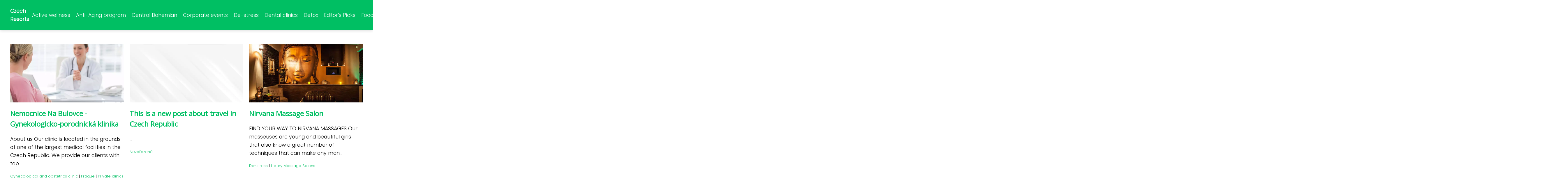

--- FILE ---
content_type: text/html;charset=UTF-8
request_url: https://czechresorts.com/
body_size: 5765
content:
<!DOCTYPE html>
<html lang="en">
    <head>
        <meta charset="utf-8">
<meta name="viewport" content="width=device-width, initial-scale=1.0, maximum-scale=5.0">
<meta name="keywords" content="czech resorts,  travel,  vacation,  czech republic,  nature,  relaxation,  outdoor activities,  holiday,  explore,  sightseeing">
<meta name="description" content="Discover the best of Czech Resorts at czechresorts.com. Explore stunning locations, activities, and accommodations for your next vacation.">
<link rel="stylesheet" type="text/css" href="https://czechresorts.com/assets/css/style.css" media="all">
<link rel="stylesheet" type="text/css" href="https://czechresorts.com/assets/css/skin.css" media="all">

<title>Czech Resorts</title>

<script async src="https://pagead2.googlesyndication.com/pagead/js/adsbygoogle.js?client=ca-pub-6122204646002237" crossorigin="anonymous"></script>



<script>
  var _paq = window._paq = window._paq || [];
  _paq.push(['trackPageView']);
  _paq.push(['enableLinkTracking']);
  (function() {
    var u = "//infinitybluemetrics.cz/";
    _paq.push(['setTrackerUrl', u + 'matomo.php']);
    _paq.push(['setSiteId', '64']);
    var d = document, g = d.createElement('script'), s = d.getElementsByTagName('script')[0];
    g.async = true;
    g.src = u + 'matomo.js';
    s.parentNode.insertBefore(g, s);
  })();
</script>



<script type="application/ld+json">
  {
    "@context": "http://schema.org",
    "@type": "WebSite",
    "name": "Czech Resorts",
    "url": "https://czechresorts.com"
  }
</script>
<link rel="icon" type="image/png" sizes="64x64" href="https://czechresorts.com/favicon/favicon-64x64.png">
<link rel="icon" type="image/png" sizes="32x32" href="https://czechresorts.com/favicon/favicon-32x32.png">
<link rel="shortcut icon" href="https://czechresorts.com/favicon/favicon.ico">
    </head>
    <body class="layout--fixed grid--default">

        
        <div class="wrapper">
            <header class="header header--categories" role="banner">

                <div class="header__inner">
                    <p class="header__logo">
                        <a href="https://czechresorts.com">
                                                        Czech Resorts
                                                    </a>
                    </p>
                    <button class="header__toggle" id="header__toggle">
                        <svg xmlns="http://www.w3.org/2000/svg" width="24" height="24" viewBox="0 0 24 24" fill="none" stroke-width="2" stroke-linecap="round" stroke-linejoin="round">
                            <line x1="3" y1="12" x2="21" y2="12"></line>
                            <line x1="3" y1="6" x2="21" y2="6"></line>
                            <line x1="3" y1="18" x2="21" y2="18"></line>
                        </svg>
                    </button>

                                        <nav class="nav" role="navigation">
                        <ul>
                                                        <li>
                                <a href="https://czechresorts.com/category/active-wellness/">
                                    Active wellness
                                </a>
                            </li>
                                                        <li>
                                <a href="https://czechresorts.com/category/anti-aging-program/">
                                    Anti-Aging program
                                </a>
                            </li>
                                                        <li>
                                <a href="https://czechresorts.com/category/central-bohemian/">
                                    Central Bohemian
                                </a>
                            </li>
                                                        <li>
                                <a href="https://czechresorts.com/category/corporate-events/">
                                    Corporate events
                                </a>
                            </li>
                                                        <li>
                                <a href="https://czechresorts.com/category/de-stress/">
                                    De-stress
                                </a>
                            </li>
                                                        <li>
                                <a href="https://czechresorts.com/category/dental-clinics/">
                                    Dental clinics
                                </a>
                            </li>
                                                        <li>
                                <a href="https://czechresorts.com/category/detox/">
                                    Detox
                                </a>
                            </li>
                                                        <li>
                                <a href="https://czechresorts.com/category/editor-s-picks/">
                                    Editor&#039;s Picks
                                </a>
                            </li>
                                                        <li>
                                <a href="https://czechresorts.com/category/food-amp-beer-amp-wine/">
                                    Food &amp;amp; Beer &amp;amp; Wine
                                </a>
                            </li>
                                                        <li>
                                <a href="https://czechresorts.com/category/golf/">
                                    Golf
                                </a>
                            </li>
                                                        <li>
                                <a href="https://czechresorts.com/category/gynecological-and-obstetrics-clinic/">
                                    Gynecological and obstetrics clinic
                                </a>
                            </li>
                                                        <li>
                                <a href="https://czechresorts.com/category/hotels/">
                                    Hotels
                                </a>
                            </li>
                                                        <li>
                                <a href="https://czechresorts.com/category/hradec-kralove/">
                                    Hradec Králové
                                </a>
                            </li>
                                                        <li>
                                <a href="https://czechresorts.com/category/karlovy-vary/">
                                    Karlovy Vary
                                </a>
                            </li>
                                                        <li>
                                <a href="https://czechresorts.com/category/liberec/">
                                    Liberec
                                </a>
                            </li>
                                                        <li>
                                <a href="https://czechresorts.com/category/luxury-massage-salons/">
                                    Luxury Massage Salons
                                </a>
                            </li>
                                                        <li>
                                <a href="https://czechresorts.com/category/luxury-resorts/">
                                    Luxury resorts
                                </a>
                            </li>
                                                        <li>
                                <a href="https://czechresorts.com/category/meditation/">
                                    Meditation
                                </a>
                            </li>
                                                        <li>
                                <a href="https://czechresorts.com/category/moravian-silesian/">
                                    Moravian-Silesian
                                </a>
                            </li>
                                                        <li>
                                <a href="https://czechresorts.com/category/nezarazene/">
                                    Nezařazené
                                </a>
                            </li>
                                                        <li>
                                <a href="https://czechresorts.com/category/ocular-clinics/">
                                    Ocular clinics
                                </a>
                            </li>
                                                        <li>
                                <a href="https://czechresorts.com/category/olomouc/">
                                    Olomouc
                                </a>
                            </li>
                                                        <li>
                                <a href="https://czechresorts.com/category/pardubice/">
                                    Pardubice
                                </a>
                            </li>
                                                        <li>
                                <a href="https://czechresorts.com/category/plzen/">
                                    Plzeň
                                </a>
                            </li>
                                                        <li>
                                <a href="https://czechresorts.com/category/prague/">
                                    Prague
                                </a>
                            </li>
                                                        <li>
                                <a href="https://czechresorts.com/category/private-clinics/">
                                    Private clinics
                                </a>
                            </li>
                                                        <li>
                                <a href="https://czechresorts.com/category/rehab-clinics/">
                                    Rehab clinics
                                </a>
                            </li>
                                                        <li>
                                <a href="https://czechresorts.com/category/resorts/">
                                    Resorts
                                </a>
                            </li>
                                                        <li>
                                <a href="https://czechresorts.com/category/saunas-and-relaxation/">
                                    Saunas and relaxation
                                </a>
                            </li>
                                                        <li>
                                <a href="https://czechresorts.com/category/ski-resorts/">
                                    Ski resorts
                                </a>
                            </li>
                                                        <li>
                                <a href="https://czechresorts.com/category/south-bohemian/">
                                    South Bohemian
                                </a>
                            </li>
                                                        <li>
                                <a href="https://czechresorts.com/category/south-moravian/">
                                    South Moravian
                                </a>
                            </li>
                                                        <li>
                                <a href="https://czechresorts.com/category/tennis/">
                                    Tennis
                                </a>
                            </li>
                                                        <li>
                                <a href="https://czechresorts.com/category/top/">
                                    Top
                                </a>
                            </li>
                                                        <li>
                                <a href="https://czechresorts.com/category/usti-nad-labem/">
                                    Ústí nad Labem
                                </a>
                            </li>
                                                        <li>
                                <a href="https://czechresorts.com/category/videos/">
                                    Videos
                                </a>
                            </li>
                                                        <li>
                                <a href="https://czechresorts.com/category/vysocina/">
                                    Vysočina
                                </a>
                            </li>
                                                        <li>
                                <a href="https://czechresorts.com/category/wellness-in-prague/">
                                    Wellness in Prague
                                </a>
                            </li>
                                                        <li>
                                <a href="https://czechresorts.com/category/whole-family/">
                                    Whole family
                                </a>
                            </li>
                                                        <li>
                                <a href="https://czechresorts.com/category/zlin/">
                                    Zlín
                                </a>
                            </li>
                                                    </ul>
                    </nav>
                    
                </div>
            </header>

            
            <nav class="smallnav" id="smallnav" style="display:none;">
                <button class="smallnav__close" id="smallnav__close">
                    <svg xmlns="http://www.w3.org/2000/svg" width="24" height="24" viewBox="0 0 24 24" fill="none" stroke="#000000" stroke-width="2" stroke-linecap="round" stroke-linejoin="round">
                        <line x1="18" y1="6" x2="6" y2="18"></line>
                        <line x1="6" y1="6" x2="18" y2="18"></line>
                    </svg>
                </button>
                <ul>
                                        <li>
                        <a href="https://czechresorts.com/category/active-wellness/">
                            Active wellness
                        </a>
                    </li>
                                        <li>
                        <a href="https://czechresorts.com/category/anti-aging-program/">
                            Anti-Aging program
                        </a>
                    </li>
                                        <li>
                        <a href="https://czechresorts.com/category/central-bohemian/">
                            Central Bohemian
                        </a>
                    </li>
                                        <li>
                        <a href="https://czechresorts.com/category/corporate-events/">
                            Corporate events
                        </a>
                    </li>
                                        <li>
                        <a href="https://czechresorts.com/category/de-stress/">
                            De-stress
                        </a>
                    </li>
                                        <li>
                        <a href="https://czechresorts.com/category/dental-clinics/">
                            Dental clinics
                        </a>
                    </li>
                                        <li>
                        <a href="https://czechresorts.com/category/detox/">
                            Detox
                        </a>
                    </li>
                                        <li>
                        <a href="https://czechresorts.com/category/editor-s-picks/">
                            Editor&#039;s Picks
                        </a>
                    </li>
                                        <li>
                        <a href="https://czechresorts.com/category/food-amp-beer-amp-wine/">
                            Food &amp;amp; Beer &amp;amp; Wine
                        </a>
                    </li>
                                        <li>
                        <a href="https://czechresorts.com/category/golf/">
                            Golf
                        </a>
                    </li>
                                        <li>
                        <a href="https://czechresorts.com/category/gynecological-and-obstetrics-clinic/">
                            Gynecological and obstetrics clinic
                        </a>
                    </li>
                                        <li>
                        <a href="https://czechresorts.com/category/hotels/">
                            Hotels
                        </a>
                    </li>
                                        <li>
                        <a href="https://czechresorts.com/category/hradec-kralove/">
                            Hradec Králové
                        </a>
                    </li>
                                        <li>
                        <a href="https://czechresorts.com/category/karlovy-vary/">
                            Karlovy Vary
                        </a>
                    </li>
                                        <li>
                        <a href="https://czechresorts.com/category/liberec/">
                            Liberec
                        </a>
                    </li>
                                        <li>
                        <a href="https://czechresorts.com/category/luxury-massage-salons/">
                            Luxury Massage Salons
                        </a>
                    </li>
                                        <li>
                        <a href="https://czechresorts.com/category/luxury-resorts/">
                            Luxury resorts
                        </a>
                    </li>
                                        <li>
                        <a href="https://czechresorts.com/category/meditation/">
                            Meditation
                        </a>
                    </li>
                                        <li>
                        <a href="https://czechresorts.com/category/moravian-silesian/">
                            Moravian-Silesian
                        </a>
                    </li>
                                        <li>
                        <a href="https://czechresorts.com/category/nezarazene/">
                            Nezařazené
                        </a>
                    </li>
                                        <li>
                        <a href="https://czechresorts.com/category/ocular-clinics/">
                            Ocular clinics
                        </a>
                    </li>
                                        <li>
                        <a href="https://czechresorts.com/category/olomouc/">
                            Olomouc
                        </a>
                    </li>
                                        <li>
                        <a href="https://czechresorts.com/category/pardubice/">
                            Pardubice
                        </a>
                    </li>
                                        <li>
                        <a href="https://czechresorts.com/category/plzen/">
                            Plzeň
                        </a>
                    </li>
                                        <li>
                        <a href="https://czechresorts.com/category/prague/">
                            Prague
                        </a>
                    </li>
                                        <li>
                        <a href="https://czechresorts.com/category/private-clinics/">
                            Private clinics
                        </a>
                    </li>
                                        <li>
                        <a href="https://czechresorts.com/category/rehab-clinics/">
                            Rehab clinics
                        </a>
                    </li>
                                        <li>
                        <a href="https://czechresorts.com/category/resorts/">
                            Resorts
                        </a>
                    </li>
                                        <li>
                        <a href="https://czechresorts.com/category/saunas-and-relaxation/">
                            Saunas and relaxation
                        </a>
                    </li>
                                        <li>
                        <a href="https://czechresorts.com/category/ski-resorts/">
                            Ski resorts
                        </a>
                    </li>
                                        <li>
                        <a href="https://czechresorts.com/category/south-bohemian/">
                            South Bohemian
                        </a>
                    </li>
                                        <li>
                        <a href="https://czechresorts.com/category/south-moravian/">
                            South Moravian
                        </a>
                    </li>
                                        <li>
                        <a href="https://czechresorts.com/category/tennis/">
                            Tennis
                        </a>
                    </li>
                                        <li>
                        <a href="https://czechresorts.com/category/top/">
                            Top
                        </a>
                    </li>
                                        <li>
                        <a href="https://czechresorts.com/category/usti-nad-labem/">
                            Ústí nad Labem
                        </a>
                    </li>
                                        <li>
                        <a href="https://czechresorts.com/category/videos/">
                            Videos
                        </a>
                    </li>
                                        <li>
                        <a href="https://czechresorts.com/category/vysocina/">
                            Vysočina
                        </a>
                    </li>
                                        <li>
                        <a href="https://czechresorts.com/category/wellness-in-prague/">
                            Wellness in Prague
                        </a>
                    </li>
                                        <li>
                        <a href="https://czechresorts.com/category/whole-family/">
                            Whole family
                        </a>
                    </li>
                                        <li>
                        <a href="https://czechresorts.com/category/zlin/">
                            Zlín
                        </a>
                    </li>
                                    </ul>
            </nav>

            <script type="text/javascript">
                var open = document.querySelector('#header__toggle');
                var close = document.querySelector('#smallnav__close');
                var nav = document.querySelector('#smallnav');

                open.addEventListener('click', function(event) {
                    if (nav.style.display == "none") {
                        nav.style.display = "";
                    } else {
                        nav.style.display = "none";
                    }
                });

                close.addEventListener('click', function(event) {
                    if (nav.style.display == "none") {
                        nav.style.display = "";
                    } else {
                        nav.style.display = "none";
                    }
                });
            </script>

            
                        <section class="top top--default">
  <div class="top__inner">
        <article class="article">
      <p class="article__image">
        <a href="https://czechresorts.com/nemocnice-na-bulovce-gynekologicko-porodnicka-klinika/">
          <img alt=""
              src="https://czechresorts.com/image/16304/appointment-small.webp"
              srcset="https://czechresorts.com/image/16304/appointment-small.webp 300w, https://czechresorts.com/image/16304/appointment-medium.webp 500w, https://czechresorts.com/image/16304/appointment-large.webp 1000w">
        </a>
      </p>

      <h2 class="article__title">
        <a href="https://czechresorts.com/nemocnice-na-bulovce-gynekologicko-porodnicka-klinika/">Nemocnice Na Bulovce - Gynekologicko-porodnická klinika</a>
      </h2>

            <p class="article__perex">About us
Our clinic is located in the grounds of one of the largest medical facilities in the Czech Republic. We provide our clients with top...</p>

            <p class="article__category">
        <a href="https://czechresorts.com/category/gynecological-and-obstetrics-clinic/">Gynecological and obstetrics clinic</a> | <a href="https://czechresorts.com/category/prague/">Prague</a> | <a href="https://czechresorts.com/category/private-clinics/">Private clinics</a>      </p>
                </article>
        <article class="article">
      <p class="article__image">
        <a href="https://czechresorts.com/this-is-a-new-post-about-travel-in-czech-republic/">
          <img alt=""
              src="https://czechresorts.com/image/16400/-small.webp"
              srcset="https://czechresorts.com/image/16400/-small.webp 300w, https://czechresorts.com/image/16400/-medium.webp 500w, https://czechresorts.com/image/16400/-large.webp 1000w">
        </a>
      </p>

      <h2 class="article__title">
        <a href="https://czechresorts.com/this-is-a-new-post-about-travel-in-czech-republic/">This is a new post about travel in Czech Republic</a>
      </h2>

            <p class="article__perex">...</p>

            <p class="article__category">
        <a href="https://czechresorts.com/category/nezarazene/">Nezařazené</a>      </p>
                </article>
        <article class="article">
      <p class="article__image">
        <a href="https://czechresorts.com/nirvana-massage-salon/">
          <img alt=""
              src="https://czechresorts.com/image/16398/nirvana-prague-for-adults-small.webp"
              srcset="https://czechresorts.com/image/16398/nirvana-prague-for-adults-small.webp 300w, https://czechresorts.com/image/16398/nirvana-prague-for-adults-medium.webp 500w, https://czechresorts.com/image/16398/nirvana-prague-for-adults-large.webp 1000w">
        </a>
      </p>

      <h2 class="article__title">
        <a href="https://czechresorts.com/nirvana-massage-salon/">Nirvana Massage Salon</a>
      </h2>

            <p class="article__perex">


FIND YOUR WAY TO NIRVANA MASSAGES
Our masseuses are young and beautiful girls that also know a great number of techniques that can make any man...</p>

            <p class="article__category">
        <a href="https://czechresorts.com/category/de-stress/">De-stress</a> | <a href="https://czechresorts.com/category/luxury-massage-salons/">Luxury Massage Salons</a>      </p>
                </article>
      </div>
</section>
            
            <main class="main">
                <div class="main__inner">

                                        <div class="search-form">
  <form method="get" action="https://czechresorts.com/search/" enctype="multipart/form-data">
    <input type="text" name="q" placeholder="Looking for something?"/>
    <input type="submit" value="Search">
  </form>
</div>
                    
                    <section class="content">

                                                
                        
                        
                                                
<div class="articles articles--default">
        <article class="article">
        <p class="article__image">
            <a href="https://czechresorts.com/tawan/">
                <img alt=""
                    src="https://czechresorts.com/image/16397/tawan-3-large.webp"
                    srcset="https://czechresorts.com/image/16397/tawan-3-small.webp 300w, https://czechresorts.com/image/16397/tawan-3-medium.webp 500w, https://czechresorts.com/image/16397/tawan-3-large.webp 1000w"/>
            </a>
        </p>

        <h2 class="article__title">
            <a href="https://czechresorts.com/tawan/">Tawan</a>
        </h2>

        <p class="article__perex">Tawan is the Thai meaning of the Sun, a shining Sun, the rays of which can cast away the shadows in our souls. We would like you to also experience this life-bearing warmth, pleasant atmosphere and the scents of the remote Orient, which will bring back the energy you lost.
Enter the Thai World of Tawan and you will discover that attentive and...</p>

                <p class="article__category">
                        <a href="https://czechresorts.com/category/luxury-massage-salons/">Luxury Massage Salons</a>
                         | <a href="https://czechresorts.com/category/wellness-in-prague/">Wellness in Prague</a>
                    </p>
        
        <p class="article__date">16. 04. 2025</p>
    </article>
        <article class="article">
        <p class="article__image">
            <a href="https://czechresorts.com/art-hotel-royal-golf/">
                <img alt=""
                    src="https://czechresorts.com/image/16291/art-hotel-czech-resorts-large.webp"
                    srcset="https://czechresorts.com/image/16291/art-hotel-czech-resorts-small.webp 300w, https://czechresorts.com/image/16291/art-hotel-czech-resorts-medium.webp 500w, https://czechresorts.com/image/16291/art-hotel-czech-resorts-large.webp 1000w"/>
            </a>
        </p>

        <h2 class="article__title">
            <a href="https://czechresorts.com/art-hotel-royal-golf/">Art Hotel Royal Golf</a>
        </h2>

        <p class="article__perex">Take a&amp;nbsp;look into a&amp;nbsp;villa, which is reminiscent of a&amp;nbsp;small chateau thanks to its grandeur. A&amp;nbsp;hotel with a&amp;nbsp;superb restaurant is hidden away here nowadays. Try out Czech and international cuisine, as well as Russian specialities prepared using traditional methods.
Address
Hotel Royal Golf ****
Cihelny 5
364 64 Karlovy...</p>

                <p class="article__category">
                        <a href="https://czechresorts.com/category/corporate-events/">Corporate events</a>
                         | <a href="https://czechresorts.com/category/golf/">Golf</a>
                         | <a href="https://czechresorts.com/category/hotels/">Hotels</a>
                         | <a href="https://czechresorts.com/category/karlovy-vary/">Karlovy Vary</a>
                    </p>
        
        <p class="article__date">16. 04. 2025</p>
    </article>
        <article class="article">
        <p class="article__image">
            <a href="https://czechresorts.com/this-is-a-new-post-about-travel-in-czech-republic/">
                <img alt=""
                    src="https://czechresorts.com/image/16400/-large.webp"
                    srcset="https://czechresorts.com/image/16400/-small.webp 300w, https://czechresorts.com/image/16400/-medium.webp 500w, https://czechresorts.com/image/16400/-large.webp 1000w"/>
            </a>
        </p>

        <h2 class="article__title">
            <a href="https://czechresorts.com/this-is-a-new-post-about-travel-in-czech-republic/">This is a new post about travel in Czech Republic</a>
        </h2>

        <p class="article__perex">...</p>

                <p class="article__category">
                        <a href="https://czechresorts.com/category/nezarazene/">Nezařazené</a>
                    </p>
        
        <p class="article__date">23. 10. 2021</p>
    </article>
        <article class="article">
        <p class="article__image">
            <a href="https://czechresorts.com/pyramida-massage-salon/">
                <img alt=""
                    src="https://czechresorts.com/image/16399/pyramida-czech-restorts-2-large.webp"
                    srcset="https://czechresorts.com/image/16399/pyramida-czech-restorts-2-small.webp 300w, https://czechresorts.com/image/16399/pyramida-czech-restorts-2-medium.webp 500w, https://czechresorts.com/image/16399/pyramida-czech-restorts-2-large.webp 1000w"/>
            </a>
        </p>

        <h2 class="article__title">
            <a href="https://czechresorts.com/pyramida-massage-salon/">Pyramida Massage Salon</a>
        </h2>

        <p class="article__perex">...</p>

                <p class="article__category">
                        <a href="https://czechresorts.com/category/luxury-massage-salons/">Luxury Massage Salons</a>
                    </p>
        
        <p class="article__date">19. 09. 2018</p>
    </article>
        <article class="article">
        <p class="article__image">
            <a href="https://czechresorts.com/nirvana-massage-salon/">
                <img alt=""
                    src="https://czechresorts.com/image/16398/nirvana-prague-for-adults-large.webp"
                    srcset="https://czechresorts.com/image/16398/nirvana-prague-for-adults-small.webp 300w, https://czechresorts.com/image/16398/nirvana-prague-for-adults-medium.webp 500w, https://czechresorts.com/image/16398/nirvana-prague-for-adults-large.webp 1000w"/>
            </a>
        </p>

        <h2 class="article__title">
            <a href="https://czechresorts.com/nirvana-massage-salon/">Nirvana Massage Salon</a>
        </h2>

        <p class="article__perex">


FIND YOUR WAY TO NIRVANA MASSAGES
Our masseuses are young and beautiful girls that also know a great number of techniques that can make any man happy. Discover ancient Indian and Tantra secrets of erotic massage or dive into the world of the Sexual Revolution innovations.




 	

NIRVANA massage (5 rooms)
Address:&amp;nbsp;Šumavská 16, Praha...</p>

                <p class="article__category">
                        <a href="https://czechresorts.com/category/de-stress/">De-stress</a>
                         | <a href="https://czechresorts.com/category/luxury-massage-salons/">Luxury Massage Salons</a>
                    </p>
        
        <p class="article__date">19. 09. 2018</p>
    </article>
        <article class="article">
        <p class="article__image">
            <a href="https://czechresorts.com/6-wellness-trends-for-2018/">
                <img alt=""
                    src="https://czechresorts.com/image/16396/blackberry-farm-large.webp"
                    srcset="https://czechresorts.com/image/16396/blackberry-farm-small.webp 300w, https://czechresorts.com/image/16396/blackberry-farm-medium.webp 500w, https://czechresorts.com/image/16396/blackberry-farm-large.webp 1000w"/>
            </a>
        </p>

        <h2 class="article__title">
            <a href="https://czechresorts.com/6-wellness-trends-for-2018/">6 Wellness Trends for 2018</a>
        </h2>

        <p class="article__perex">

Wellness travel might have once been a niche trend but the ever-growing popularity of hotel programs, retreats, and specialists make it clear: The category is here to stay.




“The wellness travel sector continues to grow at a rapid pace,” says Martha Good, an Austin-based Virtuoso advisor. “People’s daily lives are consumed by emails,...</p>

                <p class="article__category">
                        <a href="https://czechresorts.com/category/active-wellness/">Active wellness</a>
                    </p>
        
        <p class="article__date">02. 08. 2018</p>
    </article>
        <article class="article">
        <p class="article__image">
            <a href="https://czechresorts.com/luxury-wellness-apartment/">
                <img alt=""
                    src="https://czechresorts.com/image/16395/04jan-8151-960x420-large.webp"
                    srcset="https://czechresorts.com/image/16395/04jan-8151-960x420-small.webp 300w, https://czechresorts.com/image/16395/04jan-8151-960x420-medium.webp 500w, https://czechresorts.com/image/16395/04jan-8151-960x420-large.webp 1000w"/>
            </a>
        </p>

        <h2 class="article__title">
            <a href="https://czechresorts.com/luxury-wellness-apartment/">Luxury Wellness Apartment</a>
        </h2>

        <p class="article__perex">Project Luxury Wellness Apartment was realized in the Czech republic by his owner due to absence of connection of luxurious accomodation and wellness right on the ski slope in a way that is common in Alpine ski centres. Purpose of the poject is to provide comparable experience and comfort,which is offered in 5* hotels and apartements in Alps to...</p>

                <p class="article__category">
                        <a href="https://czechresorts.com/category/active-wellness/">Active wellness</a>
                         | <a href="https://czechresorts.com/category/liberec/">Liberec</a>
                         | <a href="https://czechresorts.com/category/saunas-and-relaxation/">Saunas and relaxation</a>
                         | <a href="https://czechresorts.com/category/ski-resorts/">Ski resorts</a>
                         | <a href="https://czechresorts.com/category/top/">Top</a>
                    </p>
        
        <p class="article__date">27. 12. 2017</p>
    </article>
        <article class="article">
        <p class="article__image">
            <a href="https://czechresorts.com/hotel-windsor/">
                <img alt=""
                    src="https://czechresorts.com/image/16394/winsdor-large.webp"
                    srcset="https://czechresorts.com/image/16394/winsdor-small.webp 300w, https://czechresorts.com/image/16394/winsdor-medium.webp 500w, https://czechresorts.com/image/16394/winsdor-large.webp 1000w"/>
            </a>
        </p>

        <h2 class="article__title">
            <a href="https://czechresorts.com/hotel-windsor/">Hotel Windsor</a>
        </h2>

        <p class="article__perex">A four-star hotel with a welcoming atmosphere and a long tradition since 1894 of offering comfortable accommodation in the centre of Špindlerův Mlýn with views of Medvědín and Svatý Petr. For many years, it has been one of the most popular hotels in the Giant Mountains.
  Wellness Hotel Windsor consists of two buildings, which are not...</p>

                <p class="article__category">
                        <a href="https://czechresorts.com/category/active-wellness/">Active wellness</a>
                         | <a href="https://czechresorts.com/category/corporate-events/">Corporate events</a>
                         | <a href="https://czechresorts.com/category/hotels/">Hotels</a>
                         | <a href="https://czechresorts.com/category/luxury-resorts/">Luxury resorts</a>
                         | <a href="https://czechresorts.com/category/usti-nad-labem/">Ústí nad Labem</a>
                    </p>
        
        <p class="article__date">22. 12. 2017</p>
    </article>
        <article class="article">
        <p class="article__image">
            <a href="https://czechresorts.com/the-grand-mark-prague/">
                <img alt=""
                    src="https://czechresorts.com/image/16393/building-night-view-large.webp"
                    srcset="https://czechresorts.com/image/16393/building-night-view-small.webp 300w, https://czechresorts.com/image/16393/building-night-view-medium.webp 500w, https://czechresorts.com/image/16393/building-night-view-large.webp 1000w"/>
            </a>
        </p>

        <h2 class="article__title">
            <a href="https://czechresorts.com/the-grand-mark-prague/">The Grand Mark Prague</a>
        </h2>

        <p class="article__perex">About us
Relax during your stay in our luxury spa situated on the second floor of the Grand Mark Prague. Steam spa, dry sauna, massage beds and last but not least Jacuzzi, are the ideal combination to escape from the big city rush. All this in our modern space newly created by award winning architect Paul Woods. The Grand Mark Prague offers its...</p>

                <p class="article__category">
                        <a href="https://czechresorts.com/category/prague/">Prague</a>
                         | <a href="https://czechresorts.com/category/resorts/">Resorts</a>
                         | <a href="https://czechresorts.com/category/saunas-and-relaxation/">Saunas and relaxation</a>
                         | <a href="https://czechresorts.com/category/wellness-in-prague/">Wellness in Prague</a>
                    </p>
        
        <p class="article__date">03. 12. 2017</p>
    </article>
        <article class="article">
        <p class="article__image">
            <a href="https://czechresorts.com/retro-riverside-luxury-wellness-resort/">
                <img alt=""
                    src="https://czechresorts.com/image/16392/1061-10-1399358220-895699-max-large.webp"
                    srcset="https://czechresorts.com/image/16392/1061-10-1399358220-895699-max-small.webp 300w, https://czechresorts.com/image/16392/1061-10-1399358220-895699-max-medium.webp 500w, https://czechresorts.com/image/16392/1061-10-1399358220-895699-max-large.webp 1000w"/>
            </a>
        </p>

        <h2 class="article__title">
            <a href="https://czechresorts.com/retro-riverside-luxury-wellness-resort/">Retro Riverside Luxury Wellness Resort</a>
        </h2>

        <p class="article__perex">About us
Just a&amp;nbsp;few minutes from Karlovy Vary, yet so far from the&amp;nbsp;everyday hassle and worries. On the&amp;nbsp;bank of&amp;nbsp;a&amp;nbsp;tranquil lake, surrounded by calm forests. Welcome to the&amp;nbsp;Retro Riverside wellness resort. A&amp;nbsp;hotel where all your dreams about perfect relaxation will come true. A&amp;nbsp;place where you will forget...</p>

                <p class="article__category">
                        <a href="https://czechresorts.com/category/karlovy-vary/">Karlovy Vary</a>
                         | <a href="https://czechresorts.com/category/luxury-resorts/">Luxury resorts</a>
                         | <a href="https://czechresorts.com/category/resorts/">Resorts</a>
                         | <a href="https://czechresorts.com/category/saunas-and-relaxation/">Saunas and relaxation</a>
                    </p>
        
        <p class="article__date">03. 12. 2017</p>
    </article>
    </div>


<div class="pagination">
    <ul>
        
        
        
        <li class="pagination__active">1</li>

        
                                <li>
            <a href="https://czechresorts.com/2/">2</a>
        </li>
                                <li>
            <a href="https://czechresorts.com/3/">3</a>
        </li>
                
                <li>...</li>
                
                <li>
            <a href="https://czechresorts.com/17/">17</a>
        </li>
        
                <li>
            <a href="https://czechresorts.com/2/">older &rarr;</a>
        </li>
            </ul>
</div>

                        
                    </section>

                                        <aside class="sidebar">
  
  </aside>
                    
                </div>
            </main>

            
            
            <footer class="footer" role="contentinfo">
  <div class="footer__inner">
    <p>&copy;&nbsp;2026 czechresorts.com - Discover the best of Czech Resorts at czechresorts.com. Explore stunning locations, activities, and accommodations for your next vacation.</p>

    
  </div>
</footer>

        </div>

        
        
    </body>
</html>

--- FILE ---
content_type: text/html; charset=utf-8
request_url: https://www.google.com/recaptcha/api2/aframe
body_size: 267
content:
<!DOCTYPE HTML><html><head><meta http-equiv="content-type" content="text/html; charset=UTF-8"></head><body><script nonce="RWEO-Ohb21nKv68g3EgF9w">/** Anti-fraud and anti-abuse applications only. See google.com/recaptcha */ try{var clients={'sodar':'https://pagead2.googlesyndication.com/pagead/sodar?'};window.addEventListener("message",function(a){try{if(a.source===window.parent){var b=JSON.parse(a.data);var c=clients[b['id']];if(c){var d=document.createElement('img');d.src=c+b['params']+'&rc='+(localStorage.getItem("rc::a")?sessionStorage.getItem("rc::b"):"");window.document.body.appendChild(d);sessionStorage.setItem("rc::e",parseInt(sessionStorage.getItem("rc::e")||0)+1);localStorage.setItem("rc::h",'1769026863143');}}}catch(b){}});window.parent.postMessage("_grecaptcha_ready", "*");}catch(b){}</script></body></html>

--- FILE ---
content_type: text/css;charset=UTF-8
request_url: https://czechresorts.com/assets/css/skin.css
body_size: 501
content:
/* --------------------------------------------------------------------------------------------------------------------------------------------------
SKIN.LESS
-------------------------------------------------------------------------------------------------------------------------------------------------- */

@import url('https://fonts.googleapis.com/css2?family=Open+Sans&family=Poppins:wght@300&display=swap');

:root {
	--background: #FFF;

	--font: #000;
	--font-family: 'Poppins', sans-serif;
	--font-family-h1: 'Open Sans', sans-serif;
	--font-family-h2: 'Open Sans', sans-serif;
	--font-family-h3: 'Open Sans', sans-serif;

	--link: #F40000;
	--link-hover: #F60000;
	--link-visited: #F40000;
	--link-decoration: none;
	--link-decoration-hover: underline;

	--color-primary: transparent;
	--color-secondary: transparent;
	--color-grey: #505050;
	--color-light-grey: #EFEFEF;

	--header-background: #00BF63;
	--header-color: #fff;
	--header-link: #fff;
	--header-logo-width: auto;
	--header-logo-height: 50px;

	--tray: #000;
	--tray-link: #FFF;

	--smallnav-background: #FFF;
	--smallnav-link: #F40000;

	--top-background: #fff;
	--top-article-color: #000;
	--top-article-link: #00BF63;
	--top-article-category: #00BF63;

	--bottom-background: #fff;
	--bottom-article-color: #000;
	--bottom-article-link: #00BF63;
	--bottom-article-category: #00BF63;

	--main-background: #FFF;

	--content-background: transparent;
	--content-padding: 0;
	--content-color: #000;
	--content-link: #00BF63;
	--content-h1: #000;
	--content-h2: #000;
	--content-h3: #000;
	--content-h3: #000;
	--content-perex-border: #00BF63;

	--article-color: #000;
	--article-link: #00BF63;
	--article-category: #00BF63;

	--pagination-link: #00BF63;

	--sidebar-background: transparent;
	--sidebar-padding: 0;
	--sidebar-color: #000;
	--sidebar-link: #00BF63;
	--sidebar-article-link: #00BF63;

	--prefooter-background: #fff;
	--prefooter-padding: 0;
	--prefooter-color: #000;
	--prefooter-link: #00BF63;
	--prefooter-article-link: #00BF63;

	--nav-icon: #A0A0A0;
	--nav-icon-hover: #F40000;
	--tags-icon: #A0A0A0;
	--tags-icon-hover: #F40000;
	--authors-icon: #A0A0A0;
	--authors-icon-hover: #F40000;
	--promo-icon: #A0A0A0;
	--promo-icon-hover: #F40000;
	--promo-title: #F40000;
	--promo-description: #7F7F7F;

	--footer-background: #fff;
	--footer-color: #00BF63;
	--footer-link: #00BF63;

	--popup-background: #000;
	--popup-color: #FFF;
	--popup-link: #F40000;
}